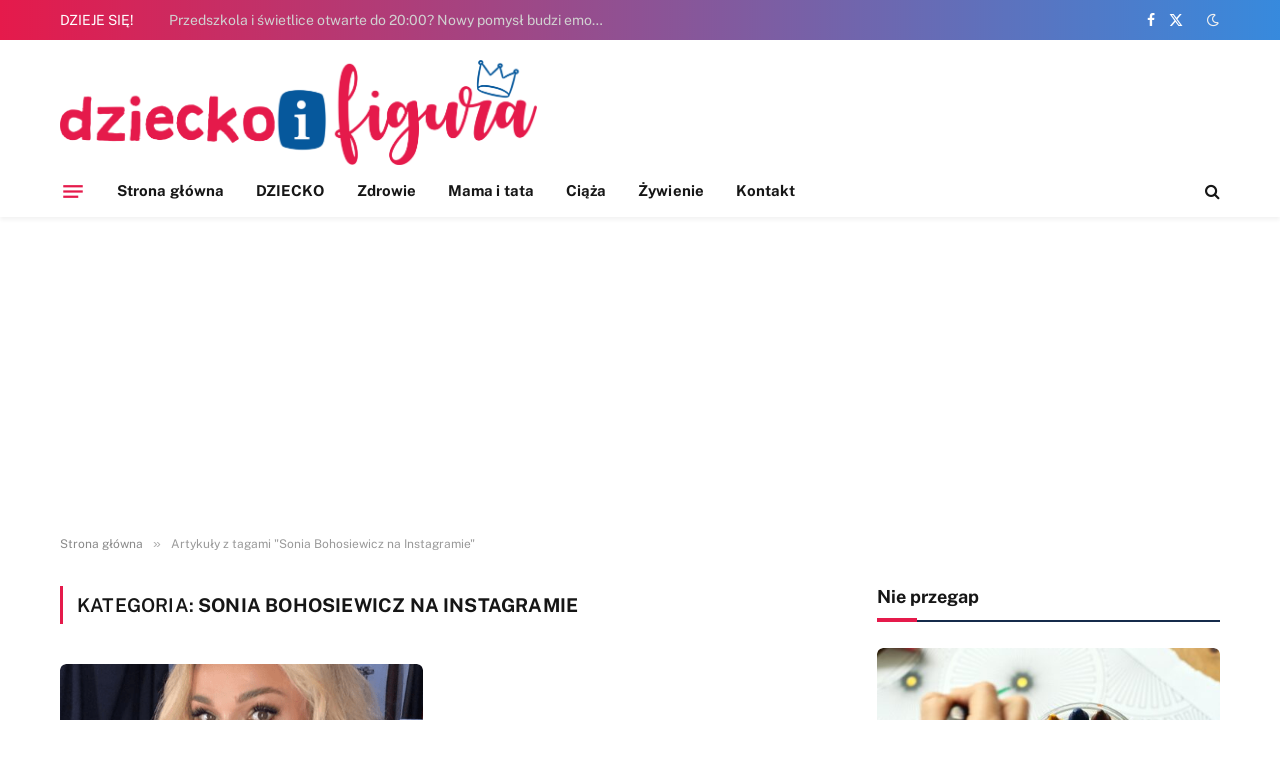

--- FILE ---
content_type: text/html; charset=utf-8
request_url: https://www.google.com/recaptcha/api2/aframe
body_size: 266
content:
<!DOCTYPE HTML><html><head><meta http-equiv="content-type" content="text/html; charset=UTF-8"></head><body><script nonce="cF3iokKoAYj7OLiqWXaPsg">/** Anti-fraud and anti-abuse applications only. See google.com/recaptcha */ try{var clients={'sodar':'https://pagead2.googlesyndication.com/pagead/sodar?'};window.addEventListener("message",function(a){try{if(a.source===window.parent){var b=JSON.parse(a.data);var c=clients[b['id']];if(c){var d=document.createElement('img');d.src=c+b['params']+'&rc='+(localStorage.getItem("rc::a")?sessionStorage.getItem("rc::b"):"");window.document.body.appendChild(d);sessionStorage.setItem("rc::e",parseInt(sessionStorage.getItem("rc::e")||0)+1);localStorage.setItem("rc::h",'1769689243656');}}}catch(b){}});window.parent.postMessage("_grecaptcha_ready", "*");}catch(b){}</script></body></html>